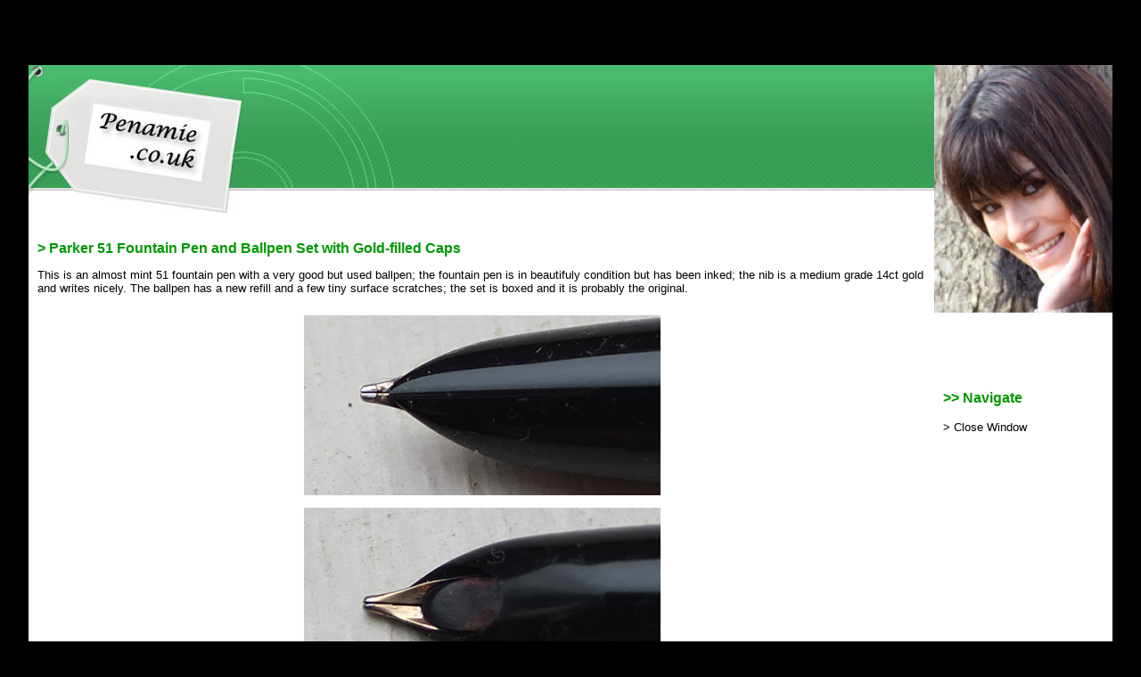

--- FILE ---
content_type: text/html
request_url: http://penamie.com/html/parker/par1125-detail.html
body_size: 1486
content:
<!DOCTYPE HTML PUBLIC "-//W3C//DTD HTML 4.01//EN" "http://www.w3.org/TR/html4/strict.dtd">
<html>
<head>
<meta http-equiv="Content-Type" content="text/html; charset=UTF-8">
<title>Parker 51 pen Detail</title>

<!--[if IE]>
<style type="text/css"> 
/* place css fixes for all versions of IE in this conditional comment */
.twoColHybRtHdr #sidebar1 { padding-top: 30px; }
.twoColHybRtHdr #mainContent { zoom: 1; padding-top: 15px; }
/* the above proprietary zoom property gives IE the hasLayout it may need to avoid several bugs */
</style>
<![endif]-->
<link href="../../penamie.css" rel="stylesheet" type="text/css">
<script type="text/javascript">
<!--
function MM_preloadImages() { //v3.0
  var d=document; if(d.images){ if(!d.MM_p) d.MM_p=new Array();
    var i,j=d.MM_p.length,a=MM_preloadImages.arguments; for(i=0; i<a.length; i++)
    if (a[i].indexOf("#")!=0){ d.MM_p[j]=new Image; d.MM_p[j++].src=a[i];}}
}
//-->
</script>
</head>

<body class="twoColHybRtHdr">

<div id="container">
  <div id="header">
    <div align="center"><br>
      <br>
      <br>
      <br>
    </div>
    <!-- end #header --></div>
  <div id="sidebar1">
    <h3>&nbsp;</h3>
    <p>&nbsp;</p>
    <p>&nbsp;</p>
    <p>&nbsp;</p>
    <p>&nbsp;</p>
    <p>&nbsp;</p>
    <p>&nbsp;</p>
    <p>&nbsp;</p>
    <p>&nbsp;</p>
    <p class="heading-green">&nbsp;</p>
    <p class="heading-green">&gt;&gt; Navigate</p>
    <p class="bodytext" onClick="window.close()">&gt; Close Window</p>
  <!-- end #sidebar1 --></div>
  <div id="mainContent">
    <h1>&nbsp;</h1>
    <h1>&nbsp;</h1>
    <h1>&nbsp;</h1>
    <h1 class="heading-green">&gt; Parker  51 Fountain Pen and Ballpen Set with  Gold-filled Caps</h1>
    <p align="left" class="bodytext">This is an almost mint 51 fountain pen with a very good but used ballpen;  the fountain pen is in beautifuly condition but has been inked; the nib is a medium grade 14ct gold and writes nicely. The ballpen has a new refill and a few tiny surface scratches; the set is boxed and it is probably the original.</p>
    <div align="center">
      <table width="80%" border="0" cellspacing="10" cellpadding="0">
        
        <tr>
          <td><div align="center"><img src="../../images/parker/par1125-nib.jpg" width="400" height="202"></div></td>
        </tr>
        <tr>
          <td><div align="center"><img src="../../images/parker/par1125-nibrear.jpg" width="400" height="248"></div></td>
        </tr>
        <tr>
          <td><div align="center"><img src="../../images/parker/par1125-open.jpg" width="400" height="183"></div></td>
        </tr>
        <tr>
          <td><div align="center"><img src="../../images/parker/par1125-sac.jpg" width="400" height="197"></div></td>
        </tr>
        <tr>
          <td><div align="center"><img src="../../images/parker/par1125-boxed.jpg" width="400" height="217"></div></td>
        </tr>
        <tr>
          <td><div align="center"></div></td>
        </tr>
      </table>
      <br class="clearfloat" />
    </div>
    </div>
	<div id="footer">
    <p align="center">All rights reserved © Penamie 2012 • <a href="mailto:info@penamie.co.uk">info@penamie.co.uk</a> • Website Maintenance by <a href="http://www.widewanderer.com" target="_blank">Widewanderer</a></p>
    <table width="100%" border="0" cellpadding="0" cellspacing="0" bgcolor="#999999">
      <tr>
        <td><div align="center" class="bodytext"></div></td>
      </tr>
    </table>
    <!-- end #footer -->
	</div>
	<!-- end #container --></div>

</body>
</html>


--- FILE ---
content_type: text/css
request_url: http://penamie.com/penamie.css
body_size: 5568
content:
@charset "UTF-8";
body  {
	font: 100% Verdana, Arial, Helvetica, sans-serif;
	background: #000000;
	margin: 0; /* it's good practice to zero the margin and padding of the body element to account for differing browser defaults */
	padding: 0;
	text-align: center; /* this centers the container in IE 5* browsers. The text is then set to the left aligned default in the #container selector */
	color: #000000;
}
.twoColHybRtHdr #container {
	width: 95%;
	margin: 0 auto; /* the auto margins (in conjunction with a width) center the page */
	border: 1px solid #000000;
	text-align: left; /* this overrides the text-align: center on the body element. */
	background-image: url(images/topbanner.jpg);
	background-color: #FFFFFF;
	background-position: left 70px;
	background-repeat: no-repeat;
	font-size: None;
} 
.twoColHybRtHdr #header {
	background: #000000;
	padding: 0 10px;  /* this padding matches the left alignment of the elements in the divs that appear beneath it. If an image is used in the #header instead of text, you may want to remove the padding. */
} 
.twoColHybRtHdr #header h1 {
	margin: 0; /* zeroing the margin of the last element in the #header div will avoid margin collapse - an unexplainable space between divs. If the div has a border around it, this is not necessary as that also avoids the margin collapse */
	padding: 10px 0; /* using padding instead of margin will allow you to keep the element away from the edges of the div */
}

/* Tips for sidebar1:
1. Since we are working in relative units, it's best not to use padding on the sidebar. It will be added to the overall width for standards compliant browsers creating an unknown actual width. 
2. Since em units are used for the sidebar value, be aware that its width will vary with different default text sizes.
3. Space between the side of the div and the elements within it can be created by placing a left and right margin on those elements as seen in the ".twoColHybRtHdr #sidebar1 p" rule.
*/
.twoColHybRtHdr #sidebar1 {
	float: right;
	width: 200px; /* the background color will be displayed for the length of the content in the column, but no further */
	padding: 0
`px 0; /* top and bottom padding create visual space within this div  */
	background-image: url(images/top-right.jpg);
	background-color: #ffffff;
	background-repeat: no-repeat;
	background-position: left top;
}
.twoColHybRtHdr #sidebar1 h3, .twoColHybRtHdr #sidebar1 p {
	margin-left: 10px; /* the left and right margin should be given to every element that will be placed in the side columns */
	margin-right: 10px;
}

/* Tips for mainContent:
1. The space between the mainContent and sidebar1 is created with the right margin on the mainContent div.  No matter how much content the sidebar1 div contains, the column space will remain. You can remove this right margin if you want the #mainContent div's text to fill the #sidebar1 space when the content in #sidebar1 ends.
2. Be aware it is possible to cause float drop (the dropping of the non-floated mainContent area below the sidebar) if an element wider than it can contain is placed within the mainContent div. WIth a hybrid layout (percentage-based overall width with em-based sidebar), it may not be possible to calculate the exact width available. If the user's text size is larger than average, you will have a wider sidebar div and thus, less room in the mainContent div. You should be aware of this limitation - especially if the client is adding content with Contribute.
3. In the Internet Explorer Conditional Comment below, the zoom property is used to give the mainContent "hasLayout." This may help avoid several IE-specific bugs.
*/
.twoColHybRtHdr #mainContent {
	margin: 0 13em 0 10px; /* the left margin's value is equal to the header and footer which creates alignment down the left side of the document. */
} 
.twoColHybRtHdr #footer {
	padding: 0 0px; /* this padding matches the left alignment of the elements in the divs that appear above it. */
	background:#DDDDDD;
} 
.twoColHybRtHdr #footer p {
	margin: 0; /* zeroing the margins of the first element in the footer will avoid the possibility of margin collapse - a space between divs */
	padding: 10px 0; /* padding on this element will create space, just as the the margin would have, without the margin collapse issue */
}

/* Miscellaneous classes for reuse */
.fltrt { /* this class can be used to float an element right in your page. The floated element must precede the element it should be next to on the page. */
	float: right;
	margin-left: 8px;
}
.fltlft { /* this class can be used to float an element left in your page */
	float: left;
	margin-right: 8px;
}
.clearfloat { /* this class should be placed on a div or break element and should be the final element before the close of a container that should fully contain a float */
	clear:both;
    height:0;
    font-size: 1px;
    line-height: 0px;
}
.bodytext {
	font-size: 10pt
}
.heading-blue {
	font-family: Verdana, Arial, Helvetica, sans-serif;
	font-size: 12pt;
	font-weight: bold;
	color: #0000FF;
}
.heading-red {
	font-family: Verdana, Arial, Helvetica, sans-serif;
	font-size: 12pt;
	font-weight: bold;
	color: #FF0000;
}
.heading-green {
	font-family: Verdana, Arial, Helvetica, sans-serif;
	font-size: 12pt;
	color: #009900;
	font-weight: bold;
}
.bodytext-bold {
	font-family: Verdana, Arial, Helvetica, sans-serif;
	font-size: 10pt;
	font-weight: bold;
}
a:link {
	text-decoration: none;
}
a:visited {
	text-decoration: none;
}
a:hover {
	text-decoration: underline;
}
a:active {
	text-decoration: none;
}
